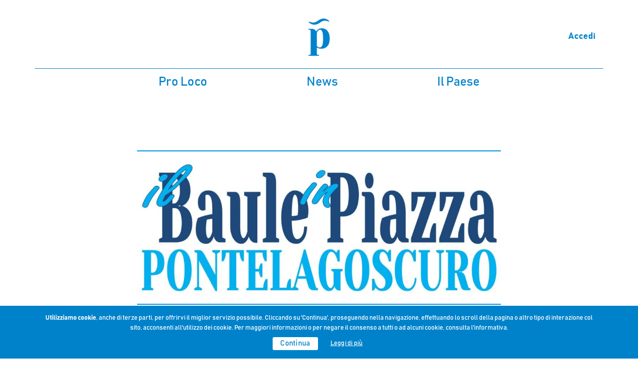

--- FILE ---
content_type: text/html; charset=UTF-8
request_url: https://www.prolocopontelagoscuro.it/il-baule-in-piazza-2/
body_size: 8991
content:
<!DOCTYPE html>
<html lang="it-IT">
<head>
    <meta charset="UTF-8">
    <meta name="viewport" content="width=device-width, initial-scale=1">
    <meta http-equiv="X-UA-Compatible" content="IE=edge">
    <link rel="profile" href="https://gmpg.org/xfn/11">
<title>Il Baule in Piazza &#8211; Pro Loco Pontelagoscuro</title>
<meta name='robots' content='max-image-preview:large' />
<link rel='dns-prefetch' href='//s.w.org' />
<link rel="alternate" type="application/rss+xml" title="Pro Loco Pontelagoscuro &raquo; Feed" href="https://www.prolocopontelagoscuro.it/feed/" />
<link rel="alternate" type="application/rss+xml" title="Pro Loco Pontelagoscuro &raquo; Feed dei commenti" href="https://www.prolocopontelagoscuro.it/comments/feed/" />
		<script type="text/javascript">
			window._wpemojiSettings = {"baseUrl":"https:\/\/s.w.org\/images\/core\/emoji\/13.1.0\/72x72\/","ext":".png","svgUrl":"https:\/\/s.w.org\/images\/core\/emoji\/13.1.0\/svg\/","svgExt":".svg","source":{"concatemoji":"https:\/\/www.prolocopontelagoscuro.it\/wp-includes\/js\/wp-emoji-release.min.js?ver=5.8.12"}};
			!function(e,a,t){var n,r,o,i=a.createElement("canvas"),p=i.getContext&&i.getContext("2d");function s(e,t){var a=String.fromCharCode;p.clearRect(0,0,i.width,i.height),p.fillText(a.apply(this,e),0,0);e=i.toDataURL();return p.clearRect(0,0,i.width,i.height),p.fillText(a.apply(this,t),0,0),e===i.toDataURL()}function c(e){var t=a.createElement("script");t.src=e,t.defer=t.type="text/javascript",a.getElementsByTagName("head")[0].appendChild(t)}for(o=Array("flag","emoji"),t.supports={everything:!0,everythingExceptFlag:!0},r=0;r<o.length;r++)t.supports[o[r]]=function(e){if(!p||!p.fillText)return!1;switch(p.textBaseline="top",p.font="600 32px Arial",e){case"flag":return s([127987,65039,8205,9895,65039],[127987,65039,8203,9895,65039])?!1:!s([55356,56826,55356,56819],[55356,56826,8203,55356,56819])&&!s([55356,57332,56128,56423,56128,56418,56128,56421,56128,56430,56128,56423,56128,56447],[55356,57332,8203,56128,56423,8203,56128,56418,8203,56128,56421,8203,56128,56430,8203,56128,56423,8203,56128,56447]);case"emoji":return!s([10084,65039,8205,55357,56613],[10084,65039,8203,55357,56613])}return!1}(o[r]),t.supports.everything=t.supports.everything&&t.supports[o[r]],"flag"!==o[r]&&(t.supports.everythingExceptFlag=t.supports.everythingExceptFlag&&t.supports[o[r]]);t.supports.everythingExceptFlag=t.supports.everythingExceptFlag&&!t.supports.flag,t.DOMReady=!1,t.readyCallback=function(){t.DOMReady=!0},t.supports.everything||(n=function(){t.readyCallback()},a.addEventListener?(a.addEventListener("DOMContentLoaded",n,!1),e.addEventListener("load",n,!1)):(e.attachEvent("onload",n),a.attachEvent("onreadystatechange",function(){"complete"===a.readyState&&t.readyCallback()})),(n=t.source||{}).concatemoji?c(n.concatemoji):n.wpemoji&&n.twemoji&&(c(n.twemoji),c(n.wpemoji)))}(window,document,window._wpemojiSettings);
		</script>
		<style type="text/css">
img.wp-smiley,
img.emoji {
	display: inline !important;
	border: none !important;
	box-shadow: none !important;
	height: 1em !important;
	width: 1em !important;
	margin: 0 .07em !important;
	vertical-align: -0.1em !important;
	background: none !important;
	padding: 0 !important;
}
</style>
	<link rel='stylesheet' id='wp-block-library-css'  href='https://www.prolocopontelagoscuro.it/wp-includes/css/dist/block-library/style.min.css?ver=5.8.12' type='text/css' media='all' />
<link rel='stylesheet' id='cookie-notice-front-css'  href='https://www.prolocopontelagoscuro.it/wp-content/plugins/cookie-notice/css/front.min.css?ver=5.8.12' type='text/css' media='all' />
<link rel='stylesheet' id='events-manager-css'  href='https://www.prolocopontelagoscuro.it/wp-content/plugins/events-manager/includes/css/events_manager.css?ver=5.981' type='text/css' media='all' />
<link rel='stylesheet' id='wp-bootstrap-starter-bootstrap-css-css'  href='https://www.prolocopontelagoscuro.it/wp-content/themes/prolocoponte-bootstrap/inc/assets/css/bootstrap.min.css?ver=5.8.12' type='text/css' media='all' />
<link rel='stylesheet' id='wp-bootstrap-starter-fontawesome-cdn-css'  href='https://www.prolocopontelagoscuro.it/wp-content/themes/prolocoponte-bootstrap/inc/assets/css/fontawesome.min.css?ver=5.8.12' type='text/css' media='all' />
<link rel='stylesheet' id='wp-bootstrap-starter-style-css'  href='https://www.prolocopontelagoscuro.it/wp-content/themes/prolocoponte-bootstrap/style.css?ver=5.8.12' type='text/css' media='all' />
<link rel='stylesheet' id='wp-bootstrap-starter-prolocoponte-css'  href='https://www.prolocopontelagoscuro.it/wp-content/themes/prolocoponte-bootstrap/inc/assets/css/presets/theme-option/prolocoponte.css?ver=5.8.12' type='text/css' media='all' />
<link rel='stylesheet' id='prolocoponte-leaflet-css-css'  href='https://www.prolocopontelagoscuro.it/wp-content/themes/prolocoponte-bootstrap/inc/assets/css/leaflet.css?ver=5.8.12' type='text/css' media='all' />
<link rel='stylesheet' id='addtoany-css'  href='https://www.prolocopontelagoscuro.it/wp-content/plugins/add-to-any/addtoany.min.css?ver=1.15' type='text/css' media='all' />
<script type='text/javascript' src='https://www.prolocopontelagoscuro.it/wp-includes/js/jquery/jquery.min.js?ver=3.6.0' id='jquery-core-js'></script>
<script type='text/javascript' src='https://www.prolocopontelagoscuro.it/wp-includes/js/jquery/jquery-migrate.min.js?ver=3.3.2' id='jquery-migrate-js'></script>
<script type='text/javascript' src='https://www.prolocopontelagoscuro.it/wp-content/plugins/add-to-any/addtoany.min.js?ver=1.1' id='addtoany-js'></script>
<script type='text/javascript' id='cookie-notice-front-js-extra'>
/* <![CDATA[ */
var cnArgs = {"ajaxUrl":"https:\/\/www.prolocopontelagoscuro.it\/wp-admin\/admin-ajax.php","nonce":"7f61df80cd","hideEffect":"fade","position":"bottom","onScroll":"1","onScrollOffset":"100","onClick":"0","cookieName":"cookie_notice_accepted","cookieTime":"2592000","cookieTimeRejected":"2592000","cookiePath":"\/","cookieDomain":"","redirection":"0","cache":"0","refuse":"0","revokeCookies":"0","revokeCookiesOpt":"automatic","secure":"1","coronabarActive":"0"};
/* ]]> */
</script>
<script type='text/javascript' src='https://www.prolocopontelagoscuro.it/wp-content/plugins/cookie-notice/js/front.min.js?ver=1.3.2' id='cookie-notice-front-js'></script>
<script type='text/javascript' src='https://www.prolocopontelagoscuro.it/wp-includes/js/jquery/ui/core.min.js?ver=1.12.1' id='jquery-ui-core-js'></script>
<script type='text/javascript' src='https://www.prolocopontelagoscuro.it/wp-includes/js/jquery/ui/mouse.min.js?ver=1.12.1' id='jquery-ui-mouse-js'></script>
<script type='text/javascript' src='https://www.prolocopontelagoscuro.it/wp-includes/js/jquery/ui/sortable.min.js?ver=1.12.1' id='jquery-ui-sortable-js'></script>
<script type='text/javascript' src='https://www.prolocopontelagoscuro.it/wp-includes/js/jquery/ui/datepicker.min.js?ver=1.12.1' id='jquery-ui-datepicker-js'></script>
<script type='text/javascript' id='jquery-ui-datepicker-js-after'>
jQuery(document).ready(function(jQuery){jQuery.datepicker.setDefaults({"closeText":"Chiudi","currentText":"Oggi","monthNames":["Gennaio","Febbraio","Marzo","Aprile","Maggio","Giugno","Luglio","Agosto","Settembre","Ottobre","Novembre","Dicembre"],"monthNamesShort":["Gen","Feb","Mar","Apr","Mag","Giu","Lug","Ago","Set","Ott","Nov","Dic"],"nextText":"Prossimo","prevText":"Precedente","dayNames":["domenica","luned\u00ec","marted\u00ec","mercoled\u00ec","gioved\u00ec","venerd\u00ec","sabato"],"dayNamesShort":["Dom","Lun","Mar","Mer","Gio","Ven","Sab"],"dayNamesMin":["D","L","M","M","G","V","S"],"dateFormat":"d MM yy","firstDay":1,"isRTL":false});});
</script>
<script type='text/javascript' src='https://www.prolocopontelagoscuro.it/wp-includes/js/jquery/ui/menu.min.js?ver=1.12.1' id='jquery-ui-menu-js'></script>
<script type='text/javascript' src='https://www.prolocopontelagoscuro.it/wp-includes/js/dist/vendor/regenerator-runtime.min.js?ver=0.13.7' id='regenerator-runtime-js'></script>
<script type='text/javascript' src='https://www.prolocopontelagoscuro.it/wp-includes/js/dist/vendor/wp-polyfill.min.js?ver=3.15.0' id='wp-polyfill-js'></script>
<script type='text/javascript' src='https://www.prolocopontelagoscuro.it/wp-includes/js/dist/dom-ready.min.js?ver=71883072590656bf22c74c7b887df3dd' id='wp-dom-ready-js'></script>
<script type='text/javascript' src='https://www.prolocopontelagoscuro.it/wp-includes/js/dist/hooks.min.js?ver=a7edae857aab69d69fa10d5aef23a5de' id='wp-hooks-js'></script>
<script type='text/javascript' src='https://www.prolocopontelagoscuro.it/wp-includes/js/dist/i18n.min.js?ver=5f1269854226b4dd90450db411a12b79' id='wp-i18n-js'></script>
<script type='text/javascript' id='wp-i18n-js-after'>
wp.i18n.setLocaleData( { 'text direction\u0004ltr': [ 'ltr' ] } );
</script>
<script type='text/javascript' id='wp-a11y-js-translations'>
( function( domain, translations ) {
	var localeData = translations.locale_data[ domain ] || translations.locale_data.messages;
	localeData[""].domain = domain;
	wp.i18n.setLocaleData( localeData, domain );
} )( "default", {"translation-revision-date":"2025-11-16 09:27:12+0000","generator":"GlotPress\/4.0.3","domain":"messages","locale_data":{"messages":{"":{"domain":"messages","plural-forms":"nplurals=2; plural=n != 1;","lang":"it"},"Notifications":["Notifiche"]}},"comment":{"reference":"wp-includes\/js\/dist\/a11y.js"}} );
</script>
<script type='text/javascript' src='https://www.prolocopontelagoscuro.it/wp-includes/js/dist/a11y.min.js?ver=0ac8327cc1c40dcfdf29716affd7ac63' id='wp-a11y-js'></script>
<script type='text/javascript' id='jquery-ui-autocomplete-js-extra'>
/* <![CDATA[ */
var uiAutocompleteL10n = {"noResults":"Nessun risultato trovato.","oneResult":"Trovato 1 risultato. Usa i tasti freccia su e gi\u00f9 per esplorarlo.","manyResults":"Trovati %d risultati. Usa i tasti freccia su e gi\u00f9 per esplorarli.","itemSelected":"Elemento selezionato."};
/* ]]> */
</script>
<script type='text/javascript' src='https://www.prolocopontelagoscuro.it/wp-includes/js/jquery/ui/autocomplete.min.js?ver=1.12.1' id='jquery-ui-autocomplete-js'></script>
<script type='text/javascript' src='https://www.prolocopontelagoscuro.it/wp-includes/js/jquery/ui/resizable.min.js?ver=1.12.1' id='jquery-ui-resizable-js'></script>
<script type='text/javascript' src='https://www.prolocopontelagoscuro.it/wp-includes/js/jquery/ui/draggable.min.js?ver=1.12.1' id='jquery-ui-draggable-js'></script>
<script type='text/javascript' src='https://www.prolocopontelagoscuro.it/wp-includes/js/jquery/ui/controlgroup.min.js?ver=1.12.1' id='jquery-ui-controlgroup-js'></script>
<script type='text/javascript' src='https://www.prolocopontelagoscuro.it/wp-includes/js/jquery/ui/checkboxradio.min.js?ver=1.12.1' id='jquery-ui-checkboxradio-js'></script>
<script type='text/javascript' src='https://www.prolocopontelagoscuro.it/wp-includes/js/jquery/ui/button.min.js?ver=1.12.1' id='jquery-ui-button-js'></script>
<script type='text/javascript' src='https://www.prolocopontelagoscuro.it/wp-includes/js/jquery/ui/dialog.min.js?ver=1.12.1' id='jquery-ui-dialog-js'></script>
<script type='text/javascript' id='events-manager-js-extra'>
/* <![CDATA[ */
var EM = {"ajaxurl":"https:\/\/www.prolocopontelagoscuro.it\/wp-admin\/admin-ajax.php","locationajaxurl":"https:\/\/www.prolocopontelagoscuro.it\/wp-admin\/admin-ajax.php?action=locations_search","firstDay":"1","locale":"it","dateFormat":"dd\/mm\/yy","ui_css":"https:\/\/www.prolocopontelagoscuro.it\/wp-content\/plugins\/events-manager\/includes\/css\/jquery-ui.min.css","show24hours":"1","is_ssl":"1","bookingInProgress":"Per favore attendi che la prenotazione venga elaborata.","tickets_save":"Salvare biglietto","bookingajaxurl":"https:\/\/www.prolocopontelagoscuro.it\/wp-admin\/admin-ajax.php","bookings_export_save":"Prenotazioni Export","bookings_settings_save":"Salva le impostazioni","booking_delete":"Sei sicuro di voler cancellare?","booking_offset":"30","bb_full":"Tutto Esaurito","bb_book":"Prenota ora","bb_booking":"Prenotazione in corso ...","bb_booked":"Prenotazione presentata","bb_error":"Prenotazione Errore. Riprovi?","bb_cancel":"Annulla","bb_canceling":"Annullamento in corso...","bb_cancelled":"Annullato","bb_cancel_error":"Cancellazione Errore. Riprovi?","txt_search":"Cerca","txt_searching":"Ricerca in corso...","txt_loading":"Caricamento in corso ...","event_detach_warning":"Sei sicuro di voler scollegare questo evento ricorrente? Se si esegue questa operazione, questo sar\u00e0 indipendente dal modello di ricorrenza.","delete_recurrence_warning":"Sei sicuro di voler cancellare tutte le ricorrenze di questo evento? Tutti gli eventi saranno spostati nel cestino.","disable_bookings_warning":"Sei sicuro di voler disabilitare le prenotazioni? Se esegui questa operazione e salvi, si perdono tutte le prenotazioni precedenti. Se si desidera impedire ulteriori prenotazioni, riduci il numero di posti disponibili alla quantit\u00e0 di prenotazioni che hai attualmente","booking_warning_cancel":"Sei sicuro di voler annullare la prenotazione?"};
/* ]]> */
</script>
<script type='text/javascript' src='https://www.prolocopontelagoscuro.it/wp-content/plugins/events-manager/includes/js/events-manager.js?ver=5.981' id='events-manager-js'></script>
<!--[if lt IE 9]>
<script type='text/javascript' src='https://www.prolocopontelagoscuro.it/wp-content/themes/prolocoponte-bootstrap/inc/assets/js/html5.js?ver=3.7.0' id='html5hiv-js'></script>
<![endif]-->
<link rel="https://api.w.org/" href="https://www.prolocopontelagoscuro.it/wp-json/" /><link rel="alternate" type="application/json" href="https://www.prolocopontelagoscuro.it/wp-json/wp/v2/pages/2402" /><link rel="EditURI" type="application/rsd+xml" title="RSD" href="https://www.prolocopontelagoscuro.it/xmlrpc.php?rsd" />
<link rel="wlwmanifest" type="application/wlwmanifest+xml" href="https://www.prolocopontelagoscuro.it/wp-includes/wlwmanifest.xml" /> 
<meta name="generator" content="WordPress 5.8.12" />
<link rel="canonical" href="https://www.prolocopontelagoscuro.it/il-baule-in-piazza-2/" />
<link rel='shortlink' href='https://www.prolocopontelagoscuro.it/?p=2402' />
<link rel="alternate" type="application/json+oembed" href="https://www.prolocopontelagoscuro.it/wp-json/oembed/1.0/embed?url=https%3A%2F%2Fwww.prolocopontelagoscuro.it%2Fil-baule-in-piazza-2%2F" />
<link rel="alternate" type="text/xml+oembed" href="https://www.prolocopontelagoscuro.it/wp-json/oembed/1.0/embed?url=https%3A%2F%2Fwww.prolocopontelagoscuro.it%2Fil-baule-in-piazza-2%2F&#038;format=xml" />

<script data-cfasync="false">
window.a2a_config=window.a2a_config||{};a2a_config.callbacks=[];a2a_config.overlays=[];a2a_config.templates={};a2a_localize = {
	Share: "Share",
	Save: "Salva",
	Subscribe: "Abbonati",
	Email: "Email",
	Bookmark: "Segnalibro",
	ShowAll: "espandi",
	ShowLess: "comprimi",
	FindServices: "Trova servizi",
	FindAnyServiceToAddTo: "Trova subito un servizio da aggiungere",
	PoweredBy: "Powered by",
	ShareViaEmail: "Condividi via email",
	SubscribeViaEmail: "Iscriviti via email",
	BookmarkInYourBrowser: "Aggiungi ai segnalibri",
	BookmarkInstructions: "Premi Ctrl+D o \u2318+D per mettere questa pagina nei preferiti",
	AddToYourFavorites: "Aggiungi ai favoriti",
	SendFromWebOrProgram: "Invia da qualsiasi indirizzo email o programma di posta elettronica",
	EmailProgram: "Programma di posta elettronica",
	More: "Di più&#8230;",
	ThanksForSharing: "Thanks for sharing!",
	ThanksForFollowing: "Thanks for following!"
};

a2a_config.icon_color="transparent,#0082cb";
(function(d,s,a,b){a=d.createElement(s);b=d.getElementsByTagName(s)[0];a.async=1;a.src="https://static.addtoany.com/menu/page.js";b.parentNode.insertBefore(a,b);})(document,"script");
</script>
<link rel="pingback" href="https://www.prolocopontelagoscuro.it/xmlrpc.php">    <style type="text/css">
        #page-sub-header { background: #fff; }
    </style>
    	<style type="text/css">
			.site-title,
		.site-description {
			position: absolute;
			clip: rect(1px, 1px, 1px, 1px);
		}
		</style>
	</head>

<body data-rsssl=1 class="page-template page-template-pagenotitle page-template-pagenotitle-php page page-id-2402 cookies-not-set group-blog theme-preset-active">
<div id="page" class="site">
	<a class="skip-link screen-reader-text" href="#content">Skip to content</a>
    	<header id="masthead" class="site-header navbar-static-top navbar-light" role="banner">
        <div class="container">
            <nav class="navbar navbar-expand-lg p-0">
                <button class="navbar-toggler" type="button" data-toggle="collapse" data-target="#main-nav" aria-controls="" aria-expanded="false" aria-label="Toggle navigation">
                    <span class="navbar-toggler-icon"></span>
                </button>
                <div class="navbar-brand mx-auto">
                                            <a href="https://www.prolocopontelagoscuro.it/">
                            <img src="https://www.prolocopontelagoscuro.it/wp-content/uploads/2020/11/prolocoponte_logo.png" alt="Pro Loco Pontelagoscuro">
                        </a>
                    
                </div>

                
                <div class="collapse navbar-collapse" id="main-nav">
                    <!-- <ul class="nav navbar-nav mr-auto">
                        <li><a href="#">Facebook</a></li>
                    </ul> -->

                    <div class="d-lg-none"><ul id="menu-menu-principale" class="navbar-nav"><li itemscope="itemscope" itemtype="https://www.schema.org/SiteNavigationElement" id="menu-item-102" class="menu-item menu-item-type-post_type menu-item-object-page menu-item-102 nav-item"><a title="Pro Loco" href="https://www.prolocopontelagoscuro.it/chi-siamo/" class="nav-link">Pro Loco</a></li>
<li itemscope="itemscope" itemtype="https://www.schema.org/SiteNavigationElement" id="menu-item-50" class="menu-item menu-item-type-taxonomy menu-item-object-category menu-item-50 nav-item"><a title="News" href="https://www.prolocopontelagoscuro.it/category/news/" class="nav-link">News</a></li>
<li itemscope="itemscope" itemtype="https://www.schema.org/SiteNavigationElement" id="menu-item-650" class="menu-item menu-item-type-post_type menu-item-object-page menu-item-650 nav-item"><a title="Il Paese" href="https://www.prolocopontelagoscuro.it/il-paese/" class="nav-link">Il Paese</a></li>
</ul></div>
                    <ul class="nav navbar-nav ml-auto">
                                                    <li><a href="/login">Accedi</a></li>
                                            </ul>
                </div><!-- /.navbar-collapse -->

            </nav>
        </div>

        <div class="container d-none d-lg-block header-menu-primary-xl">
            <nav class="navbar navbar-expand-lg p-0">
                <div id="main-nav-lg" class="collapse navbar-collapse"><ul id="menu-menu-principale-1" class="navbar-nav flex-fill justify-content-between"><li itemscope="itemscope" itemtype="https://www.schema.org/SiteNavigationElement" class="menu-item menu-item-type-post_type menu-item-object-page menu-item-102 nav-item"><a title="Pro Loco" href="https://www.prolocopontelagoscuro.it/chi-siamo/" class="nav-link">Pro Loco</a></li>
<li itemscope="itemscope" itemtype="https://www.schema.org/SiteNavigationElement" class="menu-item menu-item-type-taxonomy menu-item-object-category menu-item-50 nav-item"><a title="News" href="https://www.prolocopontelagoscuro.it/category/news/" class="nav-link">News</a></li>
<li itemscope="itemscope" itemtype="https://www.schema.org/SiteNavigationElement" class="menu-item menu-item-type-post_type menu-item-object-page menu-item-650 nav-item"><a title="Il Paese" href="https://www.prolocopontelagoscuro.it/il-paese/" class="nav-link">Il Paese</a></li>
</ul></div>            </nav>
        </div>

	</header><!-- #masthead -->
    	<div id="content" class="site-content">
		<div class="container">
			<div class="row">
                
	<section id="primary" class="content-area col-sm-12 col-lg-8 offset-lg-2">
		<main id="main" class="site-main" role="main">

			
<article id="post-2402" class="post-2402 page type-page status-publish hentry">
	<div class="entry-content">
		
<hr class="wp-block-separator has-text-color has-background has-vivid-cyan-blue-background-color has-vivid-cyan-blue-color is-style-wide"/>



<figure class="wp-block-image size-large"><a href="https://www.prolocopontelagoscuro.it/ilbauleinpiazza/"><img loading="lazy" width="1024" height="387" src="https://www.prolocopontelagoscuro.it/wp-content/uploads/2021/10/banner-baule-in-piazza-pontelagoscuro-1024x387.jpg" alt="" class="wp-image-2572" srcset="https://www.prolocopontelagoscuro.it/wp-content/uploads/2021/10/banner-baule-in-piazza-pontelagoscuro-1024x387.jpg 1024w, https://www.prolocopontelagoscuro.it/wp-content/uploads/2021/10/banner-baule-in-piazza-pontelagoscuro-300x114.jpg 300w, https://www.prolocopontelagoscuro.it/wp-content/uploads/2021/10/banner-baule-in-piazza-pontelagoscuro-768x291.jpg 768w, https://www.prolocopontelagoscuro.it/wp-content/uploads/2021/10/banner-baule-in-piazza-pontelagoscuro.jpg 1398w" sizes="(max-width: 1024px) 100vw, 1024px" /></a></figure>



<hr class="wp-block-separator has-text-color has-background has-vivid-cyan-blue-background-color has-vivid-cyan-blue-color is-style-wide"/>



<p class="has-text-align-center has-large-font-size"><strong>Il tradizionale mercatino per hobbisti, ingegno creativo e riuso di Pontelagoscuro</strong></p>



<div class="wp-block-cover has-background-dim-30 has-background-dim has-background-gradient" style="min-height:437px"><span aria-hidden="true" class="wp-block-cover__gradient-background" style="background:radial-gradient(rgb(2,3,129) 54%,rgb(40,116,252) 71%)"></span><img loading="lazy" width="2560" height="1920" class="wp-block-cover__image-background wp-image-3630" alt="" src="https://www.prolocopontelagoscuro.it/wp-content/uploads/2022/08/20220213_111432-scaled.jpg" style="object-position:52% 66%" data-object-fit="cover" data-object-position="52% 66%" srcset="https://www.prolocopontelagoscuro.it/wp-content/uploads/2022/08/20220213_111432-scaled.jpg 2560w, https://www.prolocopontelagoscuro.it/wp-content/uploads/2022/08/20220213_111432-300x225.jpg 300w, https://www.prolocopontelagoscuro.it/wp-content/uploads/2022/08/20220213_111432-1024x768.jpg 1024w, https://www.prolocopontelagoscuro.it/wp-content/uploads/2022/08/20220213_111432-768x576.jpg 768w, https://www.prolocopontelagoscuro.it/wp-content/uploads/2022/08/20220213_111432-1536x1152.jpg 1536w, https://www.prolocopontelagoscuro.it/wp-content/uploads/2022/08/20220213_111432-2048x1536.jpg 2048w" sizes="(max-width: 2560px) 100vw, 2560px" /><div class="wp-block-cover__inner-container">
<p class="has-text-align-center has-text-color" style="color:#feff00;font-size:150px"><strong><a href="https://www.prolocopontelagoscuro.it/ilbauleinpiazza/"><em>entra</em></a></strong></p>
</div></div>



<p class="has-text-align-center has-medium-font-size">Ogni <strong>SECONDA DOMENICA DEL MESE </strong>in Piazza Buozzi <a href="https://goo.gl/maps/7woGtF5Lm4Krm1D18"><img loading="lazy" width="224" height="224" class="wp-image-247" style="width: 40px;" src="https://www.prolocopontelagoscuro.it/wp-content/uploads/2020/12/dove-siamo.png" alt="" srcset="https://www.prolocopontelagoscuro.it/wp-content/uploads/2020/12/dove-siamo.png 224w, https://www.prolocopontelagoscuro.it/wp-content/uploads/2020/12/dove-siamo-150x150.png 150w" sizes="(max-width: 224px) 100vw, 224px" /></a></p>



<hr class="wp-block-separator is-style-wide"/>



<p class="has-text-align-center has-medium-font-size">Con il patrocinio del</p>



<p class="has-text-align-center"><a href="https://www.comune.fe.it/"><img loading="lazy" width="302" height="188" class="wp-image-186" style="width: 180px;" src="https://www.prolocopontelagoscuro.it/wp-content/uploads/2020/12/icona-comune.gif" alt=""></a></p>



<hr class="wp-block-separator is-style-wide"/>



<p class="has-text-align-center has-medium-font-size">in collaborazione con</p>



<div class="wp-block-columns">
<div class="wp-block-column">
<p class="has-text-align-center has-medium-font-size"><a href="https://ferrara.avisemiliaromagna.it/">AVIS Comunale di Ferrara</a></p>



<div style="height:30px" aria-hidden="true" class="wp-block-spacer"></div>



<p class="has-medium-font-size"><a href="https://ferrara.avisemiliaromagna.it/"><img loading="lazy" width="2560" height="674" class="wp-image-2540" style="width: 300px;" src="https://www.prolocopontelagoscuro.it/wp-content/uploads/2021/10/Logo-Avis-Comunale-2021-scaled.jpg" alt="" srcset="https://www.prolocopontelagoscuro.it/wp-content/uploads/2021/10/Logo-Avis-Comunale-2021-scaled.jpg 2560w, https://www.prolocopontelagoscuro.it/wp-content/uploads/2021/10/Logo-Avis-Comunale-2021-300x79.jpg 300w, https://www.prolocopontelagoscuro.it/wp-content/uploads/2021/10/Logo-Avis-Comunale-2021-1024x269.jpg 1024w, https://www.prolocopontelagoscuro.it/wp-content/uploads/2021/10/Logo-Avis-Comunale-2021-768x202.jpg 768w, https://www.prolocopontelagoscuro.it/wp-content/uploads/2021/10/Logo-Avis-Comunale-2021-1536x404.jpg 1536w, https://www.prolocopontelagoscuro.it/wp-content/uploads/2021/10/Logo-Avis-Comunale-2021-2048x539.jpg 2048w" sizes="(max-width: 2560px) 100vw, 2560px" /></a></p>



<p></p>
</div>



<div class="wp-block-column">
<p class="has-text-align-center has-medium-font-size"><a href="http://www.stradaviniesaporiferrara.it/italiano/index.php">Strada dei Vini e dei Sapori della Provincia di Ferrara</a></p>



<p class="has-text-align-center has-medium-font-size"><a href="http://www.stradaviniesaporiferrara.it/italiano/index.php"><img loading="lazy" width="176" height="176" class="wp-image-2481" style="width: 150px;" src="https://www.prolocopontelagoscuro.it/wp-content/uploads/2021/09/icona-strada-VS-e1632156450962.jpg" alt="" srcset="https://www.prolocopontelagoscuro.it/wp-content/uploads/2021/09/icona-strada-VS-e1632156450962.jpg 176w, https://www.prolocopontelagoscuro.it/wp-content/uploads/2021/09/icona-strada-VS-e1632156450962-150x150.jpg 150w" sizes="(max-width: 176px) 100vw, 176px" /></a></p>
</div>
</div>



<hr class="wp-block-separator is-style-wide"/>



<div style="height:100px" aria-hidden="true" class="wp-block-spacer"></div>
<div class="addtoany_share_save_container addtoany_content addtoany_content_bottom"><div class="a2a_kit a2a_kit_size_32 addtoany_list" data-a2a-url="https://www.prolocopontelagoscuro.it/il-baule-in-piazza-2/" data-a2a-title="Il Baule in Piazza"><a class="a2a_button_facebook" href="https://www.addtoany.com/add_to/facebook?linkurl=https%3A%2F%2Fwww.prolocopontelagoscuro.it%2Fil-baule-in-piazza-2%2F&amp;linkname=Il%20Baule%20in%20Piazza" title="Facebook" rel="nofollow noopener" target="_blank"></a><a class="a2a_button_twitter" href="https://www.addtoany.com/add_to/twitter?linkurl=https%3A%2F%2Fwww.prolocopontelagoscuro.it%2Fil-baule-in-piazza-2%2F&amp;linkname=Il%20Baule%20in%20Piazza" title="Twitter" rel="nofollow noopener" target="_blank"></a><a class="a2a_button_email" href="https://www.addtoany.com/add_to/email?linkurl=https%3A%2F%2Fwww.prolocopontelagoscuro.it%2Fil-baule-in-piazza-2%2F&amp;linkname=Il%20Baule%20in%20Piazza" title="Email" rel="nofollow noopener" target="_blank"></a><a class="a2a_dd addtoany_share_save addtoany_share" href="https://www.addtoany.com/share"></a></div></div>	</div><!-- .entry-content -->

	</article><!-- #post-## -->

		</main><!-- #main -->
	</section><!-- #primary -->

			</div><!-- .row -->
		</div><!-- .container -->
	</div><!-- #content -->
	<div class="container">
		<div class="colophon-logo-holder">
			<img src="https://www.prolocopontelagoscuro.it/wp-content/themes/prolocoponte-bootstrap/inc/assets/images/prolocoponte_logo_white.svg"/>
		</div>
	</div>
	<footer id="colophon" class="site-footer navbar-light" role="contentinfo">
		<div class="container pt-3 pb-0">
			
			<div class="row footer-owner ml-4">
				<div class="col-12 col-lg-6 mb-5">
					<h2 style="margin-left: -30px;" class="mb-5"><a href="/" class="a-no-underline">Pro Loco Pontelagoscuro APS</a></h2>
					<section id="nav_menu-3" class="widget widget_nav_menu"><div class="menu-footer-sx-container"><ul id="menu-footer-sx" class="menu"><li id="menu-item-103" class="menu-item menu-item-type-post_type menu-item-object-page menu-item-103"><a href="https://www.prolocopontelagoscuro.it/chi-siamo/">La Pro Loco</a></li>
<li id="menu-item-52" class="menu-item menu-item-type-taxonomy menu-item-object-category menu-item-52"><a href="https://www.prolocopontelagoscuro.it/category/news/">News</a></li>
<li id="menu-item-651" class="menu-item menu-item-type-post_type menu-item-object-page menu-item-has-children menu-item-651"><a href="https://www.prolocopontelagoscuro.it/il-paese/">Il Paese</a>
<ul class="sub-menu">
	<li id="menu-item-1310" class="menu-item menu-item-type-post_type menu-item-object-page menu-item-1310"><a href="https://www.prolocopontelagoscuro.it/il-paese/storia-di-pontelagoscuro/">Storia di Pontelagoscuro</a></li>
</ul>
</li>
<li id="menu-item-54" class="menu-item menu-item-type-post_type menu-item-object-page menu-item-54"><a href="https://www.prolocopontelagoscuro.it/il-baule-in-piazza/">Scopri il Baule in Piazza</a></li>
<li id="menu-item-55" class="menu-item menu-item-type-post_type menu-item-object-page menu-item-55"><a href="https://www.prolocopontelagoscuro.it/myaccount/">Prenota il tuo spazio</a></li>
<li id="menu-item-130" class="menu-item menu-item-type-post_type menu-item-object-page menu-item-130"><a href="https://www.prolocopontelagoscuro.it/cookie-policy/">Cookie Policy</a></li>
<li id="menu-item-131" class="menu-item menu-item-type-post_type menu-item-object-page menu-item-privacy-policy menu-item-131"><a href="https://www.prolocopontelagoscuro.it/privacy-policy/">Privacy Policy</a></li>
</ul></div></section>					<section id="a2a_follow_widget-3" class="widget widget_a2a_follow_widget"><div class="a2a_kit a2a_kit_size_32 a2a_follow addtoany_list"><a class="a2a_button_facebook" href="https://www.facebook.com/Facebook 102161774525020" title="Facebook" rel="noopener" target="_blank"></a></div></section>				</div>
				<div class="col-12 col-lg-4 offset-lg-2 footer-info">
					<div class="d-none d-lg-block mb-5">
						<a href="https://www.prolocoemiliaromagna.it/" target="_blank"><img class="partner-logo mr-3" src="https://www.prolocopontelagoscuro.it/wp-content/themes/prolocoponte-bootstrap/inc/assets/images/unpli_er.png"/></a>
						<a href="https://www.unioneproloco.it/unpli/" target="_blank"><img class="partner-logo" src="https://www.prolocopontelagoscuro.it/wp-content/themes/prolocoponte-bootstrap/inc/assets/images/unpli_it.png"/></a>
					</div>
					<p>
						Pro Loco Pontelagoscuro APS
					</p>
					<p>
						Via Risorgimento, 4 – 44123 Pontelagoscuro (FE)<br/>
						Codice Fiscale e P.IVA: 01781340383<br/>
						Iscritta nel Registro Regionale delle A.P.S.<br/>
						sez.Pro Loco - N. 3573
					</p>
					<p>
						Affiliata a:<br/>
						UNPLI – Unione Nazionale Pro Loco Italiane<br/>
						Comitato Vivere Insieme Pontelagoscuro<br/>
					</p>
					<p>
						E-mail: <a class="" href="mailto:prolocopontelagoscuro@gmail.com">prolocopontelagoscuro@gmail.com</a><br/>
						PEC: <a class="" href="mailto:prolocopontelagoscuro@pec.it">prolocopontelagoscuro@pec.it</a><br/>
						Tel. <a class="" href="tel:+393703318378">370 3318378</a> -  <a class="" href="tel:+393338341101">333 8341101</a><br/>
					</p>
				</div>
			</div>

			<div class="row">
				<div class="col-6 col-lg-12 d-block d-lg-none mt-4">
					<a href="https://www.prolocoemiliaromagna.it/" target="_blank"><img class="partner-logo mr-3" src="https://www.prolocopontelagoscuro.it/wp-content/themes/prolocoponte-bootstrap/inc/assets/images/unpli_er.png"/></a>
					<a href="https://www.unioneproloco.it/unpli/" target="_blank"><img class="partner-logo" src="https://www.prolocopontelagoscuro.it/wp-content/themes/prolocoponte-bootstrap/inc/assets/images/unpli_it.png"/></a>
				</div>
				<div class="col-6 col-lg-12 text-right">
					<a href="https://www.noroadsideas.com/" target="_blank"><img class="footer-tought-by" src="https://www.prolocopontelagoscuro.it/wp-content/themes/prolocoponte-bootstrap/inc/assets/images/taught_by_no_roads_ideas.png"/></a>
				</div>
			</div>
		</div>
	</footer><!-- #colophon -->
</div><!-- #page -->

<script type='text/javascript' src='https://www.prolocopontelagoscuro.it/wp-content/themes/prolocoponte-bootstrap/inc/assets/js/popper.min.js?ver=5.8.12' id='wp-bootstrap-starter-popper-js'></script>
<script type='text/javascript' src='https://www.prolocopontelagoscuro.it/wp-content/themes/prolocoponte-bootstrap/inc/assets/js/bootstrap.min.js?ver=5.8.12' id='wp-bootstrap-starter-bootstrapjs-js'></script>
<script type='text/javascript' src='https://www.prolocopontelagoscuro.it/wp-content/themes/prolocoponte-bootstrap/inc/assets/js/theme-script.min.js?ver=5.8.12' id='wp-bootstrap-starter-themejs-js'></script>
<script type='text/javascript' src='https://www.prolocopontelagoscuro.it/wp-content/themes/prolocoponte-bootstrap/inc/assets/js/skip-link-focus-fix.min.js?ver=20151215' id='wp-bootstrap-starter-skip-link-focus-fix-js'></script>
<script type='text/javascript' src='https://www.prolocopontelagoscuro.it/wp-content/themes/prolocoponte-bootstrap/inc/assets/js/prolocoponte.js?ver=5.8.12' id='prolocoponte-js-js'></script>
<script type='text/javascript' src='https://www.prolocopontelagoscuro.it/wp-content/themes/prolocoponte-bootstrap/inc/assets/js/leaflet.js?ver=5.8.12' id='prolocoponte-leaflet-js'></script>
<script type='text/javascript' src='https://www.prolocopontelagoscuro.it/wp-content/themes/prolocoponte-bootstrap/inc/assets/js/parsley-it.js?ver=5.8.12' id='prolocoponte-boostrap-parsley-it-js'></script>
<script type='text/javascript' src='https://www.prolocopontelagoscuro.it/wp-includes/js/wp-embed.min.js?ver=5.8.12' id='wp-embed-js'></script>

		<!-- Cookie Notice plugin v1.3.2 by Digital Factory https://dfactory.eu/ -->
		<div id="cookie-notice" role="banner" class="cookie-notice-hidden cookie-revoke-hidden cn-position-bottom" aria-label="Cookie Notice" style="background-color: rgba(0,130,203,1);"><div class="cookie-notice-container" style="color: #fff;"><span id="cn-notice-text" class="cn-text-container"><div class="container"><strong>Utilizziamo cookie</strong>, anche di terze parti, per offrirvi il miglior servizio possibile. Cliccando su 'Continua', proseguendo nella navigazione, effettuando lo scroll della pagina o altro tipo di interazione col sito, acconsenti all'utilizzo dei cookie. Per maggiori informazioni o per negare il consenso a tutti o ad alcuni cookie, consulta l'informativa.</div></span><span id="cn-notice-buttons" class="cn-buttons-container"><a href="#" id="cn-accept-cookie" data-cookie-set="accept" class="cn-set-cookie cn-button btn btn-primary btn-primary-no-border" aria-label="Continua">Continua</a><a href="https://www.prolocopontelagoscuro.it/cookie-policy/" target="_blank" id="cn-more-info" class="cn-more-info cn-button btn btn-primary btn-primary-no-border" aria-label="Leggi di più">Leggi di più</a></span><a href="javascript:void(0);" id="cn-close-notice" data-cookie-set="accept" class="cn-close-icon" aria-label="Continua"></a></div>
			
		</div>
		<!-- / Cookie Notice plugin --></body>
</html>

--- FILE ---
content_type: text/javascript
request_url: https://www.prolocopontelagoscuro.it/wp-content/themes/prolocoponte-bootstrap/inc/assets/js/prolocoponte.js?ver=5.8.12
body_size: 487
content:
jQuery(function ($) {
	$("#colophon .a2a_label").prepend("<span class='pre-label'>Seguici su</span> ");

	$(".addtoany_content .a2a_label").html("<span class='pre-label'>Condividi</span> ");

	//helper per il posizionamento delle immagini ai margini dello schermo
    var update_img_anchor_screen = function() {
        $(".img-overflow-anchor-screen-sx-lg").each(function() {
            var anchor_img = $(this);
            anchor_img.css("margin-left", "0px");
            setTimeout(function(){ //hack perchè altrimenti non calcola bene il browser .outerWidth()
                var offset = - anchor_img.offset().left;
                anchor_img.css("margin-left", offset+"px");
            },10);
        });
        $(".img-overflow-anchor-screen-dx-lg").each(function() {
			if($(window).width() > 992) {
				var anchor_img = $(this);
				anchor_img.css("margin-right", "0px");
				setTimeout(function(){ //hack perchè altrimenti non calcola bene il browser .outerWidth()
					// var offset = $(window).width() - (anchor_img.offset().left + anchor_img.outerWidth());
					var offset = anchor_img.offset().left + anchor_img.outerWidth() - $(window).width();
					anchor_img.css("margin-right", offset+"px");
				},10);
			} else {
				var anchor_img = $(this);
				anchor_img.css("margin-right", "0px");
			}
        });
    };

    update_img_anchor_screen();
    // $( window ).resize(function() {
    //     update_img_anchor_screen();
    // });
    var resize_timer_id;
    var window_width = $(window).width();

    $(window).resize(function() {
        if($(window).width() != window_width) {
            window_width = $(window).width();
            clearTimeout(resize_timer_id);
            resize_timer_id = setTimeout(update_img_anchor_screen, 500);
        }
    });
});


--- FILE ---
content_type: image/svg+xml
request_url: https://www.prolocopontelagoscuro.it/wp-content/themes/prolocoponte-bootstrap/inc/assets/images/footer_hat.svg
body_size: 565
content:
<?xml version="1.0" encoding="utf-8"?>
<!-- Generator: Adobe Illustrator 22.0.0, SVG Export Plug-In . SVG Version: 6.00 Build 0)  -->
<svg version="1.1" id="Layer_1" xmlns="http://www.w3.org/2000/svg" xmlns:xlink="http://www.w3.org/1999/xlink" x="0px" y="0px"
	 viewBox="0 0 900 393.2" style="enable-background:new 0 0 900 393.2;" xml:space="preserve">
<style type="text/css">
	.st0{fill:#0082CB;}
</style>
<title>footer_hat</title>
<g id="Layer_2_1_">
	<g id="Livello_1">
		<path class="st0" d="M844.1,343.9C817.8,149.7,651.4,0,450,0S82.2,149.7,55.9,343.9C52.1,372,28.4,393.2,0,393.2h900
			C871.6,393.2,847.9,372,844.1,343.9z"/>
	</g>
</g>
</svg>


--- FILE ---
content_type: image/svg+xml
request_url: https://www.prolocopontelagoscuro.it/wp-content/themes/prolocoponte-bootstrap/inc/assets/images/prolocoponte_logo_white.svg
body_size: 1856
content:
<svg xmlns="http://www.w3.org/2000/svg" viewBox="0 0 62.32 108.54"><defs><style>.cls-1{fill:#fff;}</style></defs><title>prolocoponte_logo_white</title><g id="Layer_2" data-name="Layer 2"><g id="Livello_1" data-name="Livello 1"><path class="cls-1" d="M.72,106.68,6,105.35a.94.94,0,0,0,.72-.92V34.05A1,1,0,0,0,6,33.13L.72,31.81A1,1,0,0,1,0,30.89H0a1,1,0,0,1,1-.95h9.16q6.62,0,10.44,4.27a13.65,13.65,0,0,1,1.71,2.53.94.94,0,0,0,1.63.06,17.79,17.79,0,0,1,2.83-3.49A17.07,17.07,0,0,1,39.3,28.26a20.9,20.9,0,0,1,11.79,3.42,23.33,23.33,0,0,1,8.19,10.11,38.94,38.94,0,0,1,3,16.22q0,14.38-6.69,22.07t-18,7.69a19.09,19.09,0,0,1-9.43-2.25,14.24,14.24,0,0,1-2-1.14,1,1,0,0,0-1.48.78v19.27a.94.94,0,0,0,.72.92l5.3,1.33a.94.94,0,0,1,.72.91h0a.94.94,0,0,1-1,1H1a.94.94,0,0,1-.95-1H0A.94.94,0,0,1,.72,106.68ZM40.59,78.79Q43.23,73.17,43.23,58q0-14.48-2.42-20.15t-6-5.67q-4.28,0-7.64,4.49A18.2,18.2,0,0,0,24.77,41a.84.84,0,0,0-.07.35V79.51a1,1,0,0,0,.28.68,23.59,23.59,0,0,0,2.19,2,10,10,0,0,0,5.95,2.25Q38,84.4,40.59,78.79Z"/><path class="cls-1" d="M60.88,7.42a.85.85,0,0,1-1,1.35L59,8.39A38.35,38.35,0,0,0,55,7a25.71,25.71,0,0,0-3.93-.82,20,20,0,0,0-11,1.7,35.48,35.48,0,0,0-6.69,3.95l-1,.69-1,.67c-.34.22-.69.42-1,.63s-.7.41-1.06.6a28.08,28.08,0,0,1-4.52,2l-.59.2-.61.17-.6.17-.62.14-.61.13-.63.11c-.21,0-.41.08-.62.1l-.63.08a21.5,21.5,0,0,1-5.07,0c-.41-.07-.83-.12-1.24-.2l-.61-.14a6,6,0,0,1-.61-.14A18.6,18.6,0,0,1,10,16.16,21.36,21.36,0,0,1,5.71,13.9a23.74,23.74,0,0,1-3.57-3l-.71-.75a.86.86,0,0,1,1-1.35c.3.13.6.27.9.39a35.37,35.37,0,0,0,4,1.43,24.38,24.38,0,0,0,3.93.83,20.47,20.47,0,0,0,3.82.12,21.63,21.63,0,0,0,7.22-1.82A35.73,35.73,0,0,0,29,5.78l1-.69.5-.33L31,4.43c.33-.22.69-.42,1-.63s.7-.41,1.06-.6a28.58,28.58,0,0,1,4.53-2L38.16,1c.2-.07.4-.12.61-.18l.6-.16L40,.56,40.6.42l.62-.11.63-.1.63-.07a20.89,20.89,0,0,1,5.06,0,20,20,0,0,1,4.82,1.24,20.9,20.9,0,0,1,4.26,2.27,23.11,23.11,0,0,1,3.57,3C60.43,6.93,60.66,7.17,60.88,7.42Z"/></g></g></svg>

--- FILE ---
content_type: text/javascript
request_url: https://www.prolocopontelagoscuro.it/wp-content/themes/prolocoponte-bootstrap/inc/assets/js/parsley-it.js?ver=5.8.12
body_size: 448
content:
// Validation errors messages for Parsley
// Load this after Parsley
jQuery( function ( $ ) {
  if(typeof(Parsley) != "undefined"){
    Parsley.addMessages('it', {
      defaultMessage: "Questo valore sembra essere non valido.",
      type: {
        email:        "Questo valore deve essere un indirizzo email valido.",
        url:          "Questo valore deve essere un URL valido.",
        number:       "Questo valore deve essere un numero valido.",
        integer:      "Questo valore deve essere un numero valido.",
        digits:       "Questo valore deve essere di tipo numerico.",
        alphanum:     "Questo valore deve essere di tipo alfanumerico."
      },
      notblank:       "Questo valore non deve essere vuoto.",
      required:       "Questo valore è richiesto.",
      pattern:        "Questo valore non è corretto.",
      min:            "Questo valore deve essere maggiore di %s.",
      max:            "Questo valore deve essere minore di %s.",
      range:          "Questo valore deve essere compreso tra %s e %s.",
      minlength:      "Questo valore è troppo corto. La lunghezza minima è di %s caratteri.",
      maxlength:      "Questo valore è troppo lungo. La lunghezza massima è di %s caratteri.",
      length:         "La lunghezza di questo valore deve essere compresa fra %s e %s caratteri.",
      mincheck:       "Devi scegliere almeno %s opzioni.",
      maxcheck:       "Devi scegliere al più %s opzioni.",
      check:          "Devi scegliere tra %s e %s opzioni.",
      equalto:        "Questo valore deve essere identico.",
      euvatin:        "Non è un codice IVA valido",
    });

    Parsley.setLocale('it');
  }
});
